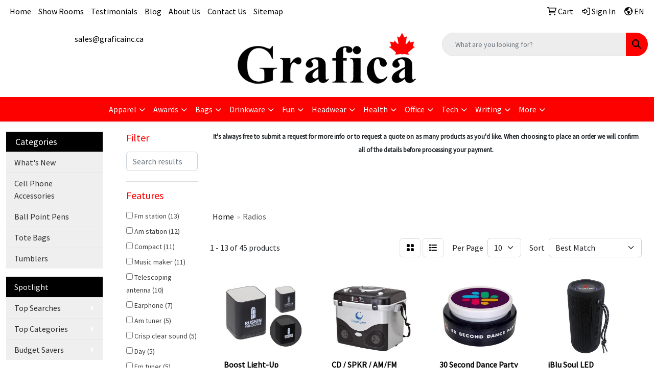

--- FILE ---
content_type: text/html
request_url: https://www.graficainc.ca/ws/ws.dll/StartSrch?UID=29626&WENavID=503219
body_size: 11426
content:
<!DOCTYPE html>
<html lang="en"><head>
<meta charset="utf-8">
<meta http-equiv="X-UA-Compatible" content="IE=edge">
<meta name="viewport" content="width=device-width, initial-scale=1">
<!-- The above 3 meta tags *must* come first in the head; any other head content must come *after* these tags -->


<link href="/distsite/styles/8/css/bootstrap.min.css" rel="stylesheet" />
<link href="https://fonts.googleapis.com/css?family=Open+Sans:400,600|Oswald:400,600" rel="stylesheet">
<link href="/distsite/styles/8/css/owl.carousel.min.css" rel="stylesheet">
<link href="/distsite/styles/8/css/nouislider.css" rel="stylesheet">
<!--<link href="/distsite/styles/8/css/menu.css" rel="stylesheet"/>-->
<link href="/distsite/styles/8/css/flexslider.css" rel="stylesheet">
<link href="/distsite/styles/8/css/all.min.css" rel="stylesheet">
<link href="/distsite/styles/8/css/slick/slick.css" rel="stylesheet"/>
<link href="/distsite/styles/8/css/lightbox/lightbox.css" rel="stylesheet"  />
<link href="/distsite/styles/8/css/yamm.css" rel="stylesheet" />
<!-- Custom styles for this theme -->
<link href="/we/we.dll/StyleSheet?UN=29626&Type=WETheme&TS=C45847.5446990741" rel="stylesheet">
<!-- Custom styles for this theme -->
<link href="/we/we.dll/StyleSheet?UN=29626&Type=WETheme-PS&TS=C45847.5446990741" rel="stylesheet">
<style>
#nav1 a:hover {
font-weight: bold;
border-bottom: 3px solid #fd0000;
}
</style>

<!-- HTML5 shim and Respond.js for IE8 support of HTML5 elements and media queries -->
<!--[if lt IE 9]>
      <script src="https://oss.maxcdn.com/html5shiv/3.7.3/html5shiv.min.js"></script>
      <script src="https://oss.maxcdn.com/respond/1.4.2/respond.min.js"></script>
    <![endif]-->

</head>

<body style="background:#fff;">


  <!-- Slide-Out Menu -->
  <div id="filter-menu" class="filter-menu">
    <button id="close-menu" class="btn-close"></button>
    <div class="menu-content">
      
<aside class="filter-sidebar">



<div class="filter-section first">
	<h2>Filter</h2>
	 <div class="input-group mb-3">
	 <input type="text" style="border-right:0;" placeholder="Search results" class="form-control text-search-within-results" name="SearchWithinResults" value="" maxlength="100" onkeyup="HandleTextFilter(event);">
	  <label class="input-group-text" style="background-color:#fff;"><a  style="display:none;" href="javascript:void(0);" class="remove-filter" data-toggle="tooltip" title="Clear" onclick="ClearTextFilter();"><i class="far fa-times" aria-hidden="true"></i> <span class="fa-sr-only">x</span></a></label>
	</div>
</div>

<a href="javascript:void(0);" class="clear-filters"  style="display:none;" onclick="ClearDrillDown();">Clear all filters</a>

<div class="filter-section"  style="display:none;">
	<h2>Categories</h2>

	<div class="filter-list">

	 

		<!-- wrapper for more filters -->
        <div class="show-filter">

		</div><!-- showfilters -->

	</div>

		<a href="#" class="show-more"  style="display:none;" >Show more</a>
</div>


<div class="filter-section" >
	<h2>Features</h2>

		<div class="filter-list">

	  		<div class="checkbox"><label><input class="filtercheckbox" type="checkbox" name="2|Fm station" ><span> Fm station (13)</span></label></div><div class="checkbox"><label><input class="filtercheckbox" type="checkbox" name="2|Am station" ><span> Am station (12)</span></label></div><div class="checkbox"><label><input class="filtercheckbox" type="checkbox" name="2|Compact" ><span> Compact (11)</span></label></div><div class="checkbox"><label><input class="filtercheckbox" type="checkbox" name="2|Music maker" ><span> Music maker (11)</span></label></div><div class="checkbox"><label><input class="filtercheckbox" type="checkbox" name="2|Telescoping antenna" ><span> Telescoping antenna (10)</span></label></div><div class="checkbox"><label><input class="filtercheckbox" type="checkbox" name="2|Earphone" ><span> Earphone (7)</span></label></div><div class="checkbox"><label><input class="filtercheckbox" type="checkbox" name="2|Am tuner" ><span> Am tuner (5)</span></label></div><div class="checkbox"><label><input class="filtercheckbox" type="checkbox" name="2|Crisp clear sound" ><span> Crisp clear sound (5)</span></label></div><div class="checkbox"><label><input class="filtercheckbox" type="checkbox" name="2|Day" ><span> Day (5)</span></label></div><div class="checkbox"><label><input class="filtercheckbox" type="checkbox" name="2|Fm tuner" ><span> Fm tuner (5)</span></label></div><div class="show-filter"><div class="checkbox"><label><input class="filtercheckbox" type="checkbox" name="2|Self storing antenna" ><span> Self storing antenna (5)</span></label></div><div class="checkbox"><label><input class="filtercheckbox" type="checkbox" name="2|Speaker" ><span> Speaker (5)</span></label></div><div class="checkbox"><label><input class="filtercheckbox" type="checkbox" name="2|Alarm" ><span> Alarm (4)</span></label></div><div class="checkbox"><label><input class="filtercheckbox" type="checkbox" name="2|Base" ><span> Base (4)</span></label></div><div class="checkbox"><label><input class="filtercheckbox" type="checkbox" name="2|Data" ><span> Data (4)</span></label></div><div class="checkbox"><label><input class="filtercheckbox" type="checkbox" name="2|Desktop unit" ><span> Desktop unit (4)</span></label></div><div class="checkbox"><label><input class="filtercheckbox" type="checkbox" name="2|Fm scan radio" ><span> Fm scan radio (4)</span></label></div><div class="checkbox"><label><input class="filtercheckbox" type="checkbox" name="2|Timepiece" ><span> Timepiece (4)</span></label></div><div class="checkbox"><label><input class="filtercheckbox" type="checkbox" name="2|Volume control" ><span> Volume control (4)</span></label></div><div class="checkbox"><label><input class="filtercheckbox" type="checkbox" name="2|Wake up function" ><span> Wake up function (4)</span></label></div><div class="checkbox"><label><input class="filtercheckbox" type="checkbox" name="2|Aaa battery" ><span> Aaa battery (3)</span></label></div><div class="checkbox"><label><input class="filtercheckbox" type="checkbox" name="2|Audible sound" ><span> Audible sound (3)</span></label></div><div class="checkbox"><label><input class="filtercheckbox" type="checkbox" name="2|Belt clip" ><span> Belt clip (3)</span></label></div><div class="checkbox"><label><input class="filtercheckbox" type="checkbox" name="2|Dynamo crank" ><span> Dynamo crank (3)</span></label></div><div class="checkbox"><label><input class="filtercheckbox" type="checkbox" name="2|Large speaker" ><span> Large speaker (3)</span></label></div><div class="checkbox"><label><input class="filtercheckbox" type="checkbox" name="2|Lcd display" ><span> Lcd display (3)</span></label></div><div class="checkbox"><label><input class="filtercheckbox" type="checkbox" name="2|Led lights" ><span> Led lights (3)</span></label></div><div class="checkbox"><label><input class="filtercheckbox" type="checkbox" name="2|Music" ><span> Music (3)</span></label></div><div class="checkbox"><label><input class="filtercheckbox" type="checkbox" name="2|Portable" ><span> Portable (3)</span></label></div><div class="checkbox"><label><input class="filtercheckbox" type="checkbox" name="2|Travel" ><span> Travel (3)</span></label></div><div class="checkbox"><label><input class="filtercheckbox" type="checkbox" name="2|Am tuning" ><span> Am tuning (2)</span></label></div><div class="checkbox"><label><input class="filtercheckbox" type="checkbox" name="2|Aptx hd headphones" ><span> Aptx hd headphones (2)</span></label></div><div class="checkbox"><label><input class="filtercheckbox" type="checkbox" name="2|Attachable" ><span> Attachable (2)</span></label></div><div class="checkbox"><label><input class="filtercheckbox" type="checkbox" name="2|Audio" ><span> Audio (2)</span></label></div><div class="checkbox"><label><input class="filtercheckbox" type="checkbox" name="2|Bluetooth" ><span> Bluetooth (2)</span></label></div><div class="checkbox"><label><input class="filtercheckbox" type="checkbox" name="2|Button cell battery" ><span> Button cell battery (2)</span></label></div><div class="checkbox"><label><input class="filtercheckbox" type="checkbox" name="2|Can" ><span> Can (2)</span></label></div><div class="checkbox"><label><input class="filtercheckbox" type="checkbox" name="2|Cd" ><span> Cd (2)</span></label></div><div class="checkbox"><label><input class="filtercheckbox" type="checkbox" name="2|Cleer enduro 100 headphones" ><span> Cleer enduro 100 headphones (2)</span></label></div><div class="checkbox"><label><input class="filtercheckbox" type="checkbox" name="2|Cooler" ><span> Cooler (2)</span></label></div><div class="checkbox"><label><input class="filtercheckbox" type="checkbox" name="2|Cube" ><span> Cube (2)</span></label></div><div class="checkbox"><label><input class="filtercheckbox" type="checkbox" name="2|Digital" ><span> Digital (2)</span></label></div><div class="checkbox"><label><input class="filtercheckbox" type="checkbox" name="2|Digital fm scan" ><span> Digital fm scan (2)</span></label></div><div class="checkbox"><label><input class="filtercheckbox" type="checkbox" name="2|Dual speaker" ><span> Dual speaker (2)</span></label></div><div class="checkbox"><label><input class="filtercheckbox" type="checkbox" name="2|Dynamo powered" ><span> Dynamo powered (2)</span></label></div><div class="checkbox"><label><input class="filtercheckbox" type="checkbox" name="2|Earphone jack" ><span> Earphone jack (2)</span></label></div><div class="checkbox"><label><input class="filtercheckbox" type="checkbox" name="2|Easel stand" ><span> Easel stand (2)</span></label></div><div class="checkbox"><label><input class="filtercheckbox" type="checkbox" name="2|Emergency siren" ><span> Emergency siren (2)</span></label></div><div class="checkbox"><label><input class="filtercheckbox" type="checkbox" name="2|Fm tuning" ><span> Fm tuning (2)</span></label></div><div class="checkbox"><label><input class="filtercheckbox" type="checkbox" name="2|Foldable travel headphones" ><span> Foldable travel headphones (2)</span></label></div></div>

			<!-- wrapper for more filters -->
			<div class="show-filter">

			</div><!-- showfilters -->
 		</div>
		<a href="#" class="show-more"  >Show more</a>


</div>


<div class="filter-section" >
	<h2>Colours</h2>

		<div class="filter-list">

		  	<div class="checkbox"><label><input class="filtercheckbox" type="checkbox" name="1|Silver" ><span> Silver (5)</span></label></div><div class="checkbox"><label><input class="filtercheckbox" type="checkbox" name="1|Black" ><span> Black (4)</span></label></div><div class="checkbox"><label><input class="filtercheckbox" type="checkbox" name="1|Silver/black" ><span> Silver/black (4)</span></label></div><div class="checkbox"><label><input class="filtercheckbox" type="checkbox" name="1|Black/silver" ><span> Black/silver (2)</span></label></div><div class="checkbox"><label><input class="filtercheckbox" type="checkbox" name="1|Metallic silver/black" ><span> Metallic silver/black (2)</span></label></div><div class="checkbox"><label><input class="filtercheckbox" type="checkbox" name="1|Metallic silver/black trim" ><span> Metallic silver/black trim (2)</span></label></div><div class="checkbox"><label><input class="filtercheckbox" type="checkbox" name="1|Navy" ><span> Navy (2)</span></label></div><div class="checkbox"><label><input class="filtercheckbox" type="checkbox" name="1|White" ><span> White (2)</span></label></div><div class="checkbox"><label><input class="filtercheckbox" type="checkbox" name="1|Black/gray trim" ><span> Black/gray trim (1)</span></label></div><div class="checkbox"><label><input class="filtercheckbox" type="checkbox" name="1|Black/metallic silver" ><span> Black/metallic silver (1)</span></label></div><div class="show-filter"><div class="checkbox"><label><input class="filtercheckbox" type="checkbox" name="1|Black/metallic silver trim" ><span> Black/metallic silver trim (1)</span></label></div><div class="checkbox"><label><input class="filtercheckbox" type="checkbox" name="1|Black/white trim" ><span> Black/white trim (1)</span></label></div><div class="checkbox"><label><input class="filtercheckbox" type="checkbox" name="1|Black/white/yellow" ><span> Black/white/yellow (1)</span></label></div><div class="checkbox"><label><input class="filtercheckbox" type="checkbox" name="1|Bright blue/white trim" ><span> Bright blue/white trim (1)</span></label></div><div class="checkbox"><label><input class="filtercheckbox" type="checkbox" name="1|Dark gray" ><span> Dark gray (1)</span></label></div><div class="checkbox"><label><input class="filtercheckbox" type="checkbox" name="1|Frosted blue" ><span> Frosted blue (1)</span></label></div><div class="checkbox"><label><input class="filtercheckbox" type="checkbox" name="1|Frosted green" ><span> Frosted green (1)</span></label></div><div class="checkbox"><label><input class="filtercheckbox" type="checkbox" name="1|Frosted purple" ><span> Frosted purple (1)</span></label></div><div class="checkbox"><label><input class="filtercheckbox" type="checkbox" name="1|Frosted white" ><span> Frosted white (1)</span></label></div><div class="checkbox"><label><input class="filtercheckbox" type="checkbox" name="1|Gloss black/metallic silver" ><span> Gloss black/metallic silver (1)</span></label></div><div class="checkbox"><label><input class="filtercheckbox" type="checkbox" name="1|Gray/black" ><span> Gray/black (1)</span></label></div><div class="checkbox"><label><input class="filtercheckbox" type="checkbox" name="1|Green" ><span> Green (1)</span></label></div><div class="checkbox"><label><input class="filtercheckbox" type="checkbox" name="1|Hot pink/white trim" ><span> Hot pink/white trim (1)</span></label></div><div class="checkbox"><label><input class="filtercheckbox" type="checkbox" name="1|Matte black" ><span> Matte black (1)</span></label></div><div class="checkbox"><label><input class="filtercheckbox" type="checkbox" name="1|Matte black/chrome silver/white" ><span> Matte black/chrome silver/white (1)</span></label></div><div class="checkbox"><label><input class="filtercheckbox" type="checkbox" name="1|Metallic blue/silver" ><span> Metallic blue/silver (1)</span></label></div><div class="checkbox"><label><input class="filtercheckbox" type="checkbox" name="1|Metallic red/silver" ><span> Metallic red/silver (1)</span></label></div><div class="checkbox"><label><input class="filtercheckbox" type="checkbox" name="1|Metallic silver" ><span> Metallic silver (1)</span></label></div><div class="checkbox"><label><input class="filtercheckbox" type="checkbox" name="1|Metallic silver/chrome silver" ><span> Metallic silver/chrome silver (1)</span></label></div><div class="checkbox"><label><input class="filtercheckbox" type="checkbox" name="1|Metallic silver/dark gray/black" ><span> Metallic silver/dark gray/black (1)</span></label></div><div class="checkbox"><label><input class="filtercheckbox" type="checkbox" name="1|Metallic silver/royal blue accent" ><span> Metallic silver/royal blue accent (1)</span></label></div><div class="checkbox"><label><input class="filtercheckbox" type="checkbox" name="1|Orange/white/black" ><span> Orange/white/black (1)</span></label></div><div class="checkbox"><label><input class="filtercheckbox" type="checkbox" name="1|Pink" ><span> Pink (1)</span></label></div><div class="checkbox"><label><input class="filtercheckbox" type="checkbox" name="1|Pink/black" ><span> Pink/black (1)</span></label></div><div class="checkbox"><label><input class="filtercheckbox" type="checkbox" name="1|Reflex blue/black" ><span> Reflex blue/black (1)</span></label></div><div class="checkbox"><label><input class="filtercheckbox" type="checkbox" name="1|Sand brown" ><span> Sand brown (1)</span></label></div><div class="checkbox"><label><input class="filtercheckbox" type="checkbox" name="1|Silver/blue" ><span> Silver/blue (1)</span></label></div><div class="checkbox"><label><input class="filtercheckbox" type="checkbox" name="1|Silver/dark gray" ><span> Silver/dark gray (1)</span></label></div><div class="checkbox"><label><input class="filtercheckbox" type="checkbox" name="1|Silver/purple trim" ><span> Silver/purple trim (1)</span></label></div><div class="checkbox"><label><input class="filtercheckbox" type="checkbox" name="1|Silver/red trim" ><span> Silver/red trim (1)</span></label></div><div class="checkbox"><label><input class="filtercheckbox" type="checkbox" name="1|Silver/translucent blue" ><span> Silver/translucent blue (1)</span></label></div><div class="checkbox"><label><input class="filtercheckbox" type="checkbox" name="1|Silver/translucent red" ><span> Silver/translucent red (1)</span></label></div><div class="checkbox"><label><input class="filtercheckbox" type="checkbox" name="1|Silver/translucent smoke gray" ><span> Silver/translucent smoke gray (1)</span></label></div><div class="checkbox"><label><input class="filtercheckbox" type="checkbox" name="1|Translucent blue/metallic silver" ><span> Translucent blue/metallic silver (1)</span></label></div><div class="checkbox"><label><input class="filtercheckbox" type="checkbox" name="1|White/black" ><span> White/black (1)</span></label></div><div class="checkbox"><label><input class="filtercheckbox" type="checkbox" name="1|White/metallic silver" ><span> White/metallic silver (1)</span></label></div><div class="checkbox"><label><input class="filtercheckbox" type="checkbox" name="1|Yellow / black" ><span> Yellow / black (1)</span></label></div><div class="checkbox"><label><input class="filtercheckbox" type="checkbox" name="1|Yellow/orange" ><span> Yellow/orange (1)</span></label></div><div class="checkbox"><label><input class="filtercheckbox" type="checkbox" name="1|Yellow/orange/gray" ><span> Yellow/orange/gray (1)</span></label></div></div>


			<!-- wrapper for more filters -->
			<div class="show-filter">

			</div><!-- showfilters -->

		  </div>

		<a href="#" class="show-more"  >Show more</a>
</div>


<div class="filter-section"  >
	<h2>Price Range</h2>
	<div class="filter-price-wrap">
		<div class="filter-price-inner">
			<div class="input-group">
				<span class="input-group-text input-group-text-white">CAD$</span>
				<input type="text" class="form-control form-control-sm filter-min-prices" name="min-prices" value="" placeholder="Min" onkeyup="HandlePriceFilter(event);">
			</div>
			<div class="input-group">
				<span class="input-group-text input-group-text-white">CAD$</span>
				<input type="text" class="form-control form-control-sm filter-max-prices" name="max-prices" value="" placeholder="Max" onkeyup="HandlePriceFilter(event);">
			</div>
		</div>
		<a href="javascript:void(0)" onclick="SetPriceFilter();" ><i class="fa-solid fa-chevron-right"></i></a>
	</div>
</div>

<div class="filter-section"   >
	<h2>Quantity</h2>
	<div class="filter-price-wrap mb-2">
		<input type="text" class="form-control form-control-sm filter-quantity" value="" placeholder="Qty" onkeyup="HandleQuantityFilter(event);">
		<a href="javascript:void(0)" onclick="SetQuantityFilter();"><i class="fa-solid fa-chevron-right"></i></a>
	</div>
</div>




	</aside>

    </div>
</div>




	<div class="container-fluid">
		<div class="row">

			<div class="col-md-3 col-lg-2">
        <div class="d-none d-md-block">
          <div id="desktop-filter">
            
<aside class="filter-sidebar">



<div class="filter-section first">
	<h2>Filter</h2>
	 <div class="input-group mb-3">
	 <input type="text" style="border-right:0;" placeholder="Search results" class="form-control text-search-within-results" name="SearchWithinResults" value="" maxlength="100" onkeyup="HandleTextFilter(event);">
	  <label class="input-group-text" style="background-color:#fff;"><a  style="display:none;" href="javascript:void(0);" class="remove-filter" data-toggle="tooltip" title="Clear" onclick="ClearTextFilter();"><i class="far fa-times" aria-hidden="true"></i> <span class="fa-sr-only">x</span></a></label>
	</div>
</div>

<a href="javascript:void(0);" class="clear-filters"  style="display:none;" onclick="ClearDrillDown();">Clear all filters</a>

<div class="filter-section"  style="display:none;">
	<h2>Categories</h2>

	<div class="filter-list">

	 

		<!-- wrapper for more filters -->
        <div class="show-filter">

		</div><!-- showfilters -->

	</div>

		<a href="#" class="show-more"  style="display:none;" >Show more</a>
</div>


<div class="filter-section" >
	<h2>Features</h2>

		<div class="filter-list">

	  		<div class="checkbox"><label><input class="filtercheckbox" type="checkbox" name="2|Fm station" ><span> Fm station (13)</span></label></div><div class="checkbox"><label><input class="filtercheckbox" type="checkbox" name="2|Am station" ><span> Am station (12)</span></label></div><div class="checkbox"><label><input class="filtercheckbox" type="checkbox" name="2|Compact" ><span> Compact (11)</span></label></div><div class="checkbox"><label><input class="filtercheckbox" type="checkbox" name="2|Music maker" ><span> Music maker (11)</span></label></div><div class="checkbox"><label><input class="filtercheckbox" type="checkbox" name="2|Telescoping antenna" ><span> Telescoping antenna (10)</span></label></div><div class="checkbox"><label><input class="filtercheckbox" type="checkbox" name="2|Earphone" ><span> Earphone (7)</span></label></div><div class="checkbox"><label><input class="filtercheckbox" type="checkbox" name="2|Am tuner" ><span> Am tuner (5)</span></label></div><div class="checkbox"><label><input class="filtercheckbox" type="checkbox" name="2|Crisp clear sound" ><span> Crisp clear sound (5)</span></label></div><div class="checkbox"><label><input class="filtercheckbox" type="checkbox" name="2|Day" ><span> Day (5)</span></label></div><div class="checkbox"><label><input class="filtercheckbox" type="checkbox" name="2|Fm tuner" ><span> Fm tuner (5)</span></label></div><div class="show-filter"><div class="checkbox"><label><input class="filtercheckbox" type="checkbox" name="2|Self storing antenna" ><span> Self storing antenna (5)</span></label></div><div class="checkbox"><label><input class="filtercheckbox" type="checkbox" name="2|Speaker" ><span> Speaker (5)</span></label></div><div class="checkbox"><label><input class="filtercheckbox" type="checkbox" name="2|Alarm" ><span> Alarm (4)</span></label></div><div class="checkbox"><label><input class="filtercheckbox" type="checkbox" name="2|Base" ><span> Base (4)</span></label></div><div class="checkbox"><label><input class="filtercheckbox" type="checkbox" name="2|Data" ><span> Data (4)</span></label></div><div class="checkbox"><label><input class="filtercheckbox" type="checkbox" name="2|Desktop unit" ><span> Desktop unit (4)</span></label></div><div class="checkbox"><label><input class="filtercheckbox" type="checkbox" name="2|Fm scan radio" ><span> Fm scan radio (4)</span></label></div><div class="checkbox"><label><input class="filtercheckbox" type="checkbox" name="2|Timepiece" ><span> Timepiece (4)</span></label></div><div class="checkbox"><label><input class="filtercheckbox" type="checkbox" name="2|Volume control" ><span> Volume control (4)</span></label></div><div class="checkbox"><label><input class="filtercheckbox" type="checkbox" name="2|Wake up function" ><span> Wake up function (4)</span></label></div><div class="checkbox"><label><input class="filtercheckbox" type="checkbox" name="2|Aaa battery" ><span> Aaa battery (3)</span></label></div><div class="checkbox"><label><input class="filtercheckbox" type="checkbox" name="2|Audible sound" ><span> Audible sound (3)</span></label></div><div class="checkbox"><label><input class="filtercheckbox" type="checkbox" name="2|Belt clip" ><span> Belt clip (3)</span></label></div><div class="checkbox"><label><input class="filtercheckbox" type="checkbox" name="2|Dynamo crank" ><span> Dynamo crank (3)</span></label></div><div class="checkbox"><label><input class="filtercheckbox" type="checkbox" name="2|Large speaker" ><span> Large speaker (3)</span></label></div><div class="checkbox"><label><input class="filtercheckbox" type="checkbox" name="2|Lcd display" ><span> Lcd display (3)</span></label></div><div class="checkbox"><label><input class="filtercheckbox" type="checkbox" name="2|Led lights" ><span> Led lights (3)</span></label></div><div class="checkbox"><label><input class="filtercheckbox" type="checkbox" name="2|Music" ><span> Music (3)</span></label></div><div class="checkbox"><label><input class="filtercheckbox" type="checkbox" name="2|Portable" ><span> Portable (3)</span></label></div><div class="checkbox"><label><input class="filtercheckbox" type="checkbox" name="2|Travel" ><span> Travel (3)</span></label></div><div class="checkbox"><label><input class="filtercheckbox" type="checkbox" name="2|Am tuning" ><span> Am tuning (2)</span></label></div><div class="checkbox"><label><input class="filtercheckbox" type="checkbox" name="2|Aptx hd headphones" ><span> Aptx hd headphones (2)</span></label></div><div class="checkbox"><label><input class="filtercheckbox" type="checkbox" name="2|Attachable" ><span> Attachable (2)</span></label></div><div class="checkbox"><label><input class="filtercheckbox" type="checkbox" name="2|Audio" ><span> Audio (2)</span></label></div><div class="checkbox"><label><input class="filtercheckbox" type="checkbox" name="2|Bluetooth" ><span> Bluetooth (2)</span></label></div><div class="checkbox"><label><input class="filtercheckbox" type="checkbox" name="2|Button cell battery" ><span> Button cell battery (2)</span></label></div><div class="checkbox"><label><input class="filtercheckbox" type="checkbox" name="2|Can" ><span> Can (2)</span></label></div><div class="checkbox"><label><input class="filtercheckbox" type="checkbox" name="2|Cd" ><span> Cd (2)</span></label></div><div class="checkbox"><label><input class="filtercheckbox" type="checkbox" name="2|Cleer enduro 100 headphones" ><span> Cleer enduro 100 headphones (2)</span></label></div><div class="checkbox"><label><input class="filtercheckbox" type="checkbox" name="2|Cooler" ><span> Cooler (2)</span></label></div><div class="checkbox"><label><input class="filtercheckbox" type="checkbox" name="2|Cube" ><span> Cube (2)</span></label></div><div class="checkbox"><label><input class="filtercheckbox" type="checkbox" name="2|Digital" ><span> Digital (2)</span></label></div><div class="checkbox"><label><input class="filtercheckbox" type="checkbox" name="2|Digital fm scan" ><span> Digital fm scan (2)</span></label></div><div class="checkbox"><label><input class="filtercheckbox" type="checkbox" name="2|Dual speaker" ><span> Dual speaker (2)</span></label></div><div class="checkbox"><label><input class="filtercheckbox" type="checkbox" name="2|Dynamo powered" ><span> Dynamo powered (2)</span></label></div><div class="checkbox"><label><input class="filtercheckbox" type="checkbox" name="2|Earphone jack" ><span> Earphone jack (2)</span></label></div><div class="checkbox"><label><input class="filtercheckbox" type="checkbox" name="2|Easel stand" ><span> Easel stand (2)</span></label></div><div class="checkbox"><label><input class="filtercheckbox" type="checkbox" name="2|Emergency siren" ><span> Emergency siren (2)</span></label></div><div class="checkbox"><label><input class="filtercheckbox" type="checkbox" name="2|Fm tuning" ><span> Fm tuning (2)</span></label></div><div class="checkbox"><label><input class="filtercheckbox" type="checkbox" name="2|Foldable travel headphones" ><span> Foldable travel headphones (2)</span></label></div></div>

			<!-- wrapper for more filters -->
			<div class="show-filter">

			</div><!-- showfilters -->
 		</div>
		<a href="#" class="show-more"  >Show more</a>


</div>


<div class="filter-section" >
	<h2>Colours</h2>

		<div class="filter-list">

		  	<div class="checkbox"><label><input class="filtercheckbox" type="checkbox" name="1|Silver" ><span> Silver (5)</span></label></div><div class="checkbox"><label><input class="filtercheckbox" type="checkbox" name="1|Black" ><span> Black (4)</span></label></div><div class="checkbox"><label><input class="filtercheckbox" type="checkbox" name="1|Silver/black" ><span> Silver/black (4)</span></label></div><div class="checkbox"><label><input class="filtercheckbox" type="checkbox" name="1|Black/silver" ><span> Black/silver (2)</span></label></div><div class="checkbox"><label><input class="filtercheckbox" type="checkbox" name="1|Metallic silver/black" ><span> Metallic silver/black (2)</span></label></div><div class="checkbox"><label><input class="filtercheckbox" type="checkbox" name="1|Metallic silver/black trim" ><span> Metallic silver/black trim (2)</span></label></div><div class="checkbox"><label><input class="filtercheckbox" type="checkbox" name="1|Navy" ><span> Navy (2)</span></label></div><div class="checkbox"><label><input class="filtercheckbox" type="checkbox" name="1|White" ><span> White (2)</span></label></div><div class="checkbox"><label><input class="filtercheckbox" type="checkbox" name="1|Black/gray trim" ><span> Black/gray trim (1)</span></label></div><div class="checkbox"><label><input class="filtercheckbox" type="checkbox" name="1|Black/metallic silver" ><span> Black/metallic silver (1)</span></label></div><div class="show-filter"><div class="checkbox"><label><input class="filtercheckbox" type="checkbox" name="1|Black/metallic silver trim" ><span> Black/metallic silver trim (1)</span></label></div><div class="checkbox"><label><input class="filtercheckbox" type="checkbox" name="1|Black/white trim" ><span> Black/white trim (1)</span></label></div><div class="checkbox"><label><input class="filtercheckbox" type="checkbox" name="1|Black/white/yellow" ><span> Black/white/yellow (1)</span></label></div><div class="checkbox"><label><input class="filtercheckbox" type="checkbox" name="1|Bright blue/white trim" ><span> Bright blue/white trim (1)</span></label></div><div class="checkbox"><label><input class="filtercheckbox" type="checkbox" name="1|Dark gray" ><span> Dark gray (1)</span></label></div><div class="checkbox"><label><input class="filtercheckbox" type="checkbox" name="1|Frosted blue" ><span> Frosted blue (1)</span></label></div><div class="checkbox"><label><input class="filtercheckbox" type="checkbox" name="1|Frosted green" ><span> Frosted green (1)</span></label></div><div class="checkbox"><label><input class="filtercheckbox" type="checkbox" name="1|Frosted purple" ><span> Frosted purple (1)</span></label></div><div class="checkbox"><label><input class="filtercheckbox" type="checkbox" name="1|Frosted white" ><span> Frosted white (1)</span></label></div><div class="checkbox"><label><input class="filtercheckbox" type="checkbox" name="1|Gloss black/metallic silver" ><span> Gloss black/metallic silver (1)</span></label></div><div class="checkbox"><label><input class="filtercheckbox" type="checkbox" name="1|Gray/black" ><span> Gray/black (1)</span></label></div><div class="checkbox"><label><input class="filtercheckbox" type="checkbox" name="1|Green" ><span> Green (1)</span></label></div><div class="checkbox"><label><input class="filtercheckbox" type="checkbox" name="1|Hot pink/white trim" ><span> Hot pink/white trim (1)</span></label></div><div class="checkbox"><label><input class="filtercheckbox" type="checkbox" name="1|Matte black" ><span> Matte black (1)</span></label></div><div class="checkbox"><label><input class="filtercheckbox" type="checkbox" name="1|Matte black/chrome silver/white" ><span> Matte black/chrome silver/white (1)</span></label></div><div class="checkbox"><label><input class="filtercheckbox" type="checkbox" name="1|Metallic blue/silver" ><span> Metallic blue/silver (1)</span></label></div><div class="checkbox"><label><input class="filtercheckbox" type="checkbox" name="1|Metallic red/silver" ><span> Metallic red/silver (1)</span></label></div><div class="checkbox"><label><input class="filtercheckbox" type="checkbox" name="1|Metallic silver" ><span> Metallic silver (1)</span></label></div><div class="checkbox"><label><input class="filtercheckbox" type="checkbox" name="1|Metallic silver/chrome silver" ><span> Metallic silver/chrome silver (1)</span></label></div><div class="checkbox"><label><input class="filtercheckbox" type="checkbox" name="1|Metallic silver/dark gray/black" ><span> Metallic silver/dark gray/black (1)</span></label></div><div class="checkbox"><label><input class="filtercheckbox" type="checkbox" name="1|Metallic silver/royal blue accent" ><span> Metallic silver/royal blue accent (1)</span></label></div><div class="checkbox"><label><input class="filtercheckbox" type="checkbox" name="1|Orange/white/black" ><span> Orange/white/black (1)</span></label></div><div class="checkbox"><label><input class="filtercheckbox" type="checkbox" name="1|Pink" ><span> Pink (1)</span></label></div><div class="checkbox"><label><input class="filtercheckbox" type="checkbox" name="1|Pink/black" ><span> Pink/black (1)</span></label></div><div class="checkbox"><label><input class="filtercheckbox" type="checkbox" name="1|Reflex blue/black" ><span> Reflex blue/black (1)</span></label></div><div class="checkbox"><label><input class="filtercheckbox" type="checkbox" name="1|Sand brown" ><span> Sand brown (1)</span></label></div><div class="checkbox"><label><input class="filtercheckbox" type="checkbox" name="1|Silver/blue" ><span> Silver/blue (1)</span></label></div><div class="checkbox"><label><input class="filtercheckbox" type="checkbox" name="1|Silver/dark gray" ><span> Silver/dark gray (1)</span></label></div><div class="checkbox"><label><input class="filtercheckbox" type="checkbox" name="1|Silver/purple trim" ><span> Silver/purple trim (1)</span></label></div><div class="checkbox"><label><input class="filtercheckbox" type="checkbox" name="1|Silver/red trim" ><span> Silver/red trim (1)</span></label></div><div class="checkbox"><label><input class="filtercheckbox" type="checkbox" name="1|Silver/translucent blue" ><span> Silver/translucent blue (1)</span></label></div><div class="checkbox"><label><input class="filtercheckbox" type="checkbox" name="1|Silver/translucent red" ><span> Silver/translucent red (1)</span></label></div><div class="checkbox"><label><input class="filtercheckbox" type="checkbox" name="1|Silver/translucent smoke gray" ><span> Silver/translucent smoke gray (1)</span></label></div><div class="checkbox"><label><input class="filtercheckbox" type="checkbox" name="1|Translucent blue/metallic silver" ><span> Translucent blue/metallic silver (1)</span></label></div><div class="checkbox"><label><input class="filtercheckbox" type="checkbox" name="1|White/black" ><span> White/black (1)</span></label></div><div class="checkbox"><label><input class="filtercheckbox" type="checkbox" name="1|White/metallic silver" ><span> White/metallic silver (1)</span></label></div><div class="checkbox"><label><input class="filtercheckbox" type="checkbox" name="1|Yellow / black" ><span> Yellow / black (1)</span></label></div><div class="checkbox"><label><input class="filtercheckbox" type="checkbox" name="1|Yellow/orange" ><span> Yellow/orange (1)</span></label></div><div class="checkbox"><label><input class="filtercheckbox" type="checkbox" name="1|Yellow/orange/gray" ><span> Yellow/orange/gray (1)</span></label></div></div>


			<!-- wrapper for more filters -->
			<div class="show-filter">

			</div><!-- showfilters -->

		  </div>

		<a href="#" class="show-more"  >Show more</a>
</div>


<div class="filter-section"  >
	<h2>Price Range</h2>
	<div class="filter-price-wrap">
		<div class="filter-price-inner">
			<div class="input-group">
				<span class="input-group-text input-group-text-white">CAD$</span>
				<input type="text" class="form-control form-control-sm filter-min-prices" name="min-prices" value="" placeholder="Min" onkeyup="HandlePriceFilter(event);">
			</div>
			<div class="input-group">
				<span class="input-group-text input-group-text-white">CAD$</span>
				<input type="text" class="form-control form-control-sm filter-max-prices" name="max-prices" value="" placeholder="Max" onkeyup="HandlePriceFilter(event);">
			</div>
		</div>
		<a href="javascript:void(0)" onclick="SetPriceFilter();" ><i class="fa-solid fa-chevron-right"></i></a>
	</div>
</div>

<div class="filter-section"   >
	<h2>Quantity</h2>
	<div class="filter-price-wrap mb-2">
		<input type="text" class="form-control form-control-sm filter-quantity" value="" placeholder="Qty" onkeyup="HandleQuantityFilter(event);">
		<a href="javascript:void(0)" onclick="SetQuantityFilter();"><i class="fa-solid fa-chevron-right"></i></a>
	</div>
</div>




	</aside>

          </div>
        </div>
			</div>

			<div class="col-md-9 col-lg-10">
				<p><font face="Source Sans Pro" size="2"><p style="text-align: center;"><strong>It's always free to submit a request for more info or to request a quote on as many products as you'd like. When choosing to place an order we will confirm all of the details before processing your payment.</strong></p>
<p style="text-align: center;">&nbsp;</p>
<p style="text-align: center;">&nbsp;</p></font></p>

				<ol class="breadcrumb"  >
              		<li><a href="https://www.graficainc.ca" target="_top">Home</a></li>
             	 	<li class="active">Radios</li>
            	</ol>




				<div id="product-list-controls">

				
						<div class="d-flex align-items-center justify-content-between">
							<div class="d-none d-md-block me-3">
								1 - 13 of  45 <span class="d-none d-lg-inline">products</span>
							</div>
					  
						  <!-- Right Aligned Controls -->
						  <div class="product-controls-right d-flex align-items-center">
       
              <button id="show-filter-button" class="btn btn-control d-block d-md-none"><i class="fa-solid fa-filter" aria-hidden="true"></i></button>

							
							<span class="me-3">
								<a href="/ws/ws.dll/StartSrch?UID=29626&WENavID=503219&View=T&ST=251111083314082199172706837" class="btn btn-control grid" title="Change to Grid View"><i class="fa-solid fa-grid-2" aria-hidden="true"></i>  <span class="fa-sr-only">Grid</span></a>
								<a href="/ws/ws.dll/StartSrch?UID=29626&WENavID=503219&View=L&ST=251111083314082199172706837" class="btn btn-control" title="Change to List View"><i class="fa-solid fa-list"></i> <span class="fa-sr-only">List</span></a>
							</span>
							
					  
							<!-- Number of Items Per Page -->
							<div class="me-2 d-none d-lg-block">
								<label>Per Page</label>
							</div>
							<div class="me-3 d-none d-md-block">
								<select class="form-select notranslate" onchange="GoToNewURL(this);" aria-label="Items per page">
									<option value="/ws/ws.dll/StartSrch?UID=29626&WENavID=503219&ST=251111083314082199172706837&PPP=10" selected>10</option><option value="/ws/ws.dll/StartSrch?UID=29626&WENavID=503219&ST=251111083314082199172706837&PPP=25" >25</option><option value="/ws/ws.dll/StartSrch?UID=29626&WENavID=503219&ST=251111083314082199172706837&PPP=50" >50</option>
								
								</select>
							</div>
					  
							<!-- Sort By -->
							<div class="d-none d-lg-block me-2">
								<label>Sort</label>
							</div>
							<div>
								<select class="form-select" onchange="GoToNewURL(this);">
									<option value="/ws/ws.dll/StartSrch?UID=29626&WENavID=503219&Sort=0">Best Match</option><option value="/ws/ws.dll/StartSrch?UID=29626&WENavID=503219&Sort=3">Most Popular</option><option value="/ws/ws.dll/StartSrch?UID=29626&WENavID=503219&Sort=1">Price (Low to High)</option><option value="/ws/ws.dll/StartSrch?UID=29626&WENavID=503219&Sort=2">Price (High to Low)</option>
								 </select>
							</div>
						  </div>
						</div>

			  </div>

				<!-- Product Results List -->
				<ul class="thumbnail-list"><a name="0" href="#" alt="Item 0"></a>
<li>
 <a href="https://www.graficainc.ca/p/WKYMD-NZDJC/boost-light-up-wireless-speaker" target="_parent" alt="Boost Light-Up Wireless Speaker">
 <div class="pr-list-grid">
		<img class="img-responsive" src="/ws/ws.dll/QPic?SN=69400&P=146382352&I=0&PX=300" alt="Boost Light-Up Wireless Speaker">
		<p class="pr-name">Boost Light-Up Wireless Speaker</p>
		<div class="product-reviews"  style="display:none;">
			<div class="rating-stars">
			  <i class="fa-solid fa-star-sharp" aria-hidden="true"></i><i class="fa-solid fa-star-sharp" aria-hidden="true"></i><i class="fa-solid fa-star-sharp" aria-hidden="true"></i><i class="fa-solid fa-star-sharp" aria-hidden="true"></i><i class="fa-solid fa-star-sharp" aria-hidden="true"></i>
			</div>
			<span class="rating-count">(0)</span>
		</div>
		<p class="pr-number"  ><span class="notranslate">Item #WKYMD-NZDJC</span></p>
		<p class="pr-price"  ><span class="notranslate">CAD$16.85</span> - <span class="notranslate">CAD$19.48</span></p>
 </div>
 </a>
</li>
<a name="1" href="#" alt="Item 1"></a>
<li>
 <a href="https://www.graficainc.ca/p/EKDLC-HVWCJ/cd--spkr--amfm-radio-cooler" target="_parent" alt="CD / SPKR / AM/FM Radio Cooler">
 <div class="pr-list-grid">
		<img class="img-responsive" src="/ws/ws.dll/QPic?SN=50111&P=533582861&I=0&PX=300" alt="CD / SPKR / AM/FM Radio Cooler">
		<p class="pr-name">CD / SPKR / AM/FM Radio Cooler</p>
		<div class="product-reviews"  style="display:none;">
			<div class="rating-stars">
			  <i class="fa-solid fa-star-sharp" aria-hidden="true"></i><i class="fa-solid fa-star-sharp" aria-hidden="true"></i><i class="fa-solid fa-star-sharp" aria-hidden="true"></i><i class="fa-solid fa-star-sharp" aria-hidden="true"></i><i class="fa-solid fa-star-sharp" aria-hidden="true"></i>
			</div>
			<span class="rating-count">(0)</span>
		</div>
		<p class="pr-number"  ><span class="notranslate">Item #EKDLC-HVWCJ</span></p>
		<p class="pr-price"  ><span class="notranslate">CAD$123.46</span> - <span class="notranslate">CAD$133.21</span></p>
 </div>
 </a>
</li>
<a name="2" href="#" alt="Item 2"></a>
<li>
 <a href="https://www.graficainc.ca/p/LJWNC-PXGHP/30-second-dance-party" target="_parent" alt="30 Second Dance Party">
 <div class="pr-list-grid">
		<img class="img-responsive" src="/ws/ws.dll/QPic?SN=69695&P=517263141&I=0&PX=300" alt="30 Second Dance Party">
		<p class="pr-name">30 Second Dance Party</p>
		<div class="product-reviews"  style="display:none;">
			<div class="rating-stars">
			  <i class="fa-solid fa-star-sharp" aria-hidden="true"></i><i class="fa-solid fa-star-sharp" aria-hidden="true"></i><i class="fa-solid fa-star-sharp" aria-hidden="true"></i><i class="fa-solid fa-star-sharp" aria-hidden="true"></i><i class="fa-solid fa-star-sharp" aria-hidden="true"></i>
			</div>
			<span class="rating-count">(0)</span>
		</div>
		<p class="pr-number"  ><span class="notranslate">Item #LJWNC-PXGHP</span></p>
		<p class="pr-price"  ><span class="notranslate">CAD$35.09</span> - <span class="notranslate">CAD$49.21</span></p>
 </div>
 </a>
</li>
<a name="3" href="#" alt="Item 3"></a>
<li>
 <a href="https://www.graficainc.ca/p/BIZKB-QMRRI/iblu-soul-led-bluetooth-speaker-with-microphone" target="_parent" alt="iBlu Soul LED Bluetooth Speaker with Microphone">
 <div class="pr-list-grid">
		<img class="img-responsive" src="/ws/ws.dll/QPic?SN=69695&P=127534470&I=0&PX=300" alt="iBlu Soul LED Bluetooth Speaker with Microphone">
		<p class="pr-name">iBlu Soul LED Bluetooth Speaker with Microphone</p>
		<div class="product-reviews"  style="display:none;">
			<div class="rating-stars">
			  <i class="fa-solid fa-star-sharp" aria-hidden="true"></i><i class="fa-solid fa-star-sharp" aria-hidden="true"></i><i class="fa-solid fa-star-sharp" aria-hidden="true"></i><i class="fa-solid fa-star-sharp" aria-hidden="true"></i><i class="fa-solid fa-star-sharp" aria-hidden="true"></i>
			</div>
			<span class="rating-count">(0)</span>
		</div>
		<p class="pr-number"  ><span class="notranslate">Item #BIZKB-QMRRI</span></p>
		<p class="pr-price"  ><span class="notranslate">CAD$75.70</span> - <span class="notranslate">CAD$107.24</span></p>
 </div>
 </a>
</li>
<a name="4" href="#" alt="Item 4"></a>
<li>
 <a href="https://www.graficainc.ca/p/NFBRC-OKGER/rr-sound-machine-white" target="_parent" alt="R&amp;R Sound Machine - White">
 <div class="pr-list-grid">
		<img class="img-responsive" src="/ws/ws.dll/QPic?SN=68743&P=506577601&I=0&PX=300" alt="R&amp;R Sound Machine - White">
		<p class="pr-name">R&amp;R Sound Machine - White</p>
		<div class="product-reviews"  style="display:none;">
			<div class="rating-stars">
			  <i class="fa-solid fa-star-sharp" aria-hidden="true"></i><i class="fa-solid fa-star-sharp" aria-hidden="true"></i><i class="fa-solid fa-star-sharp" aria-hidden="true"></i><i class="fa-solid fa-star-sharp" aria-hidden="true"></i><i class="fa-solid fa-star-sharp" aria-hidden="true"></i>
			</div>
			<span class="rating-count">(0)</span>
		</div>
		<p class="pr-number"  ><span class="notranslate">Item #NFBRC-OKGER</span></p>
		<p class="pr-price"  ><span class="notranslate">CAD$80.14</span> - <span class="notranslate">CAD$111.32</span></p>
 </div>
 </a>
</li>
<a name="5" href="#" alt="Item 5"></a>
<li>
 <a href="https://www.graficainc.ca/p/BFAMH-QMWGA/cleer-enduro-anc-noise-cancelling-headphones-navy" target="_parent" alt="Cleer Enduro ANC Noise Cancelling Headphones - Navy">
 <div class="pr-list-grid">
		<img class="img-responsive" src="/ws/ws.dll/QPic?SN=68743&P=957537556&I=0&PX=300" alt="Cleer Enduro ANC Noise Cancelling Headphones - Navy">
		<p class="pr-name">Cleer Enduro ANC Noise Cancelling Headphones - Navy</p>
		<div class="product-reviews"  style="display:none;">
			<div class="rating-stars">
			  <i class="fa-solid fa-star-sharp" aria-hidden="true"></i><i class="fa-solid fa-star-sharp" aria-hidden="true"></i><i class="fa-solid fa-star-sharp" aria-hidden="true"></i><i class="fa-solid fa-star-sharp" aria-hidden="true"></i><i class="fa-solid fa-star-sharp" aria-hidden="true"></i>
			</div>
			<span class="rating-count">(0)</span>
		</div>
		<p class="pr-number"  ><span class="notranslate">Item #BFAMH-QMWGA</span></p>
		<p class="pr-price"  ><span class="notranslate">CAD$224.43</span> - <span class="notranslate">CAD$363.69</span></p>
 </div>
 </a>
</li>
<a name="6" href="#" alt="Item 6"></a>
<li>
 <a href="https://www.graficainc.ca/p/PDVND-RBTBE/cleer-enduro-100-bluetooth-headphones-sand" target="_parent" alt="Cleer Enduro 100 Bluetooth Headphones - Sand">
 <div class="pr-list-grid">
		<img class="img-responsive" src="/ws/ws.dll/QPic?SN=68743&P=747799042&I=0&PX=300" alt="Cleer Enduro 100 Bluetooth Headphones - Sand">
		<p class="pr-name">Cleer Enduro 100 Bluetooth Headphones - Sand</p>
		<div class="product-reviews"  style="display:none;">
			<div class="rating-stars">
			  <i class="fa-solid fa-star-sharp" aria-hidden="true"></i><i class="fa-solid fa-star-sharp" aria-hidden="true"></i><i class="fa-solid fa-star-sharp" aria-hidden="true"></i><i class="fa-solid fa-star-sharp" aria-hidden="true"></i><i class="fa-solid fa-star-sharp" aria-hidden="true"></i>
			</div>
			<span class="rating-count">(0)</span>
		</div>
		<p class="pr-number"  ><span class="notranslate">Item #PDVND-RBTBE</span></p>
		<p class="pr-price"  ><span class="notranslate">CAD$162.09</span> - <span class="notranslate">CAD$262.66</span></p>
 </div>
 </a>
</li>
<a name="7" href="#" alt="Item 7"></a>
<li>
 <a href="https://www.graficainc.ca/p/NFAMJ-QMWGC/cleer-enduro-100-bluetooth-headphones-navy" target="_parent" alt="Cleer Enduro 100 Bluetooth Headphones - Navy">
 <div class="pr-list-grid">
		<img class="img-responsive" src="/ws/ws.dll/QPic?SN=68743&P=757537558&I=0&PX=300" alt="Cleer Enduro 100 Bluetooth Headphones - Navy">
		<p class="pr-name">Cleer Enduro 100 Bluetooth Headphones - Navy</p>
		<div class="product-reviews"  style="display:none;">
			<div class="rating-stars">
			  <i class="fa-solid fa-star-sharp" aria-hidden="true"></i><i class="fa-solid fa-star-sharp" aria-hidden="true"></i><i class="fa-solid fa-star-sharp" aria-hidden="true"></i><i class="fa-solid fa-star-sharp" aria-hidden="true"></i><i class="fa-solid fa-star-sharp" aria-hidden="true"></i>
			</div>
			<span class="rating-count">(0)</span>
		</div>
		<p class="pr-number"  ><span class="notranslate">Item #NFAMJ-QMWGC</span></p>
		<p class="pr-price"  ><span class="notranslate">CAD$162.09</span> - <span class="notranslate">CAD$262.67</span></p>
 </div>
 </a>
</li>
<a name="8" href="#" alt="Item 8"></a>
<li>
 <a href="https://www.graficainc.ca/p/SFALF-QMWGI/cleer-scene-bluetooth-speaker-dark-grey" target="_parent" alt="Cleer Scene Bluetooth Speaker - Dark Grey">
 <div class="pr-list-grid">
		<img class="img-responsive" src="/ws/ws.dll/QPic?SN=68743&P=187537564&I=0&PX=300" alt="Cleer Scene Bluetooth Speaker - Dark Grey">
		<p class="pr-name">Cleer Scene Bluetooth Speaker - Dark Grey</p>
		<div class="product-reviews"  style="display:none;">
			<div class="rating-stars">
			  <i class="fa-solid fa-star-sharp" aria-hidden="true"></i><i class="fa-solid fa-star-sharp" aria-hidden="true"></i><i class="fa-solid fa-star-sharp" aria-hidden="true"></i><i class="fa-solid fa-star-sharp" aria-hidden="true"></i><i class="fa-solid fa-star-sharp" aria-hidden="true"></i>
			</div>
			<span class="rating-count">(0)</span>
		</div>
		<p class="pr-number"  ><span class="notranslate">Item #SFALF-QMWGI</span></p>
		<p class="pr-price"  ><span class="notranslate">CAD$162.09</span> - <span class="notranslate">CAD$262.67</span></p>
 </div>
 </a>
</li>
<a name="9" href="#" alt="Item 9"></a>
<li>
 <a href="https://www.graficainc.ca/p/TIDJD-ROAIS/multi-function-emergency-flashlight-radio" target="_parent" alt="Multi-Function Emergency Flashlight Radio">
 <div class="pr-list-grid">
		<img class="img-responsive" src="/ws/ws.dll/QPic?SN=65302&P=108014882&I=0&PX=300" alt="Multi-Function Emergency Flashlight Radio">
		<p class="pr-name">Multi-Function Emergency Flashlight Radio</p>
		<div class="product-reviews"  style="display:none;">
			<div class="rating-stars">
			  <i class="fa-solid fa-star-sharp" aria-hidden="true"></i><i class="fa-solid fa-star-sharp" aria-hidden="true"></i><i class="fa-solid fa-star-sharp" aria-hidden="true"></i><i class="fa-solid fa-star-sharp" aria-hidden="true"></i><i class="fa-solid fa-star-sharp" aria-hidden="true"></i>
			</div>
			<span class="rating-count">(0)</span>
		</div>
		<p class="pr-number"  ><span class="notranslate">Item #TIDJD-ROAIS</span></p>
		<p class="pr-price"  ><span class="notranslate">CAD$54.94</span> - <span class="notranslate">CAD$57.44</span></p>
 </div>
 </a>
</li>
<a name="10" href="#" alt="Item 10"></a>
<li>
 <a href="https://www.graficainc.ca/p/UKAOJ-EEGKO/clip-on-fm-scan-black-radio-w-stopwatch" target="_parent" alt="Clip On FM Scan Black Radio w/ Stopwatch">
 <div class="pr-list-grid">
		<img class="img-responsive" src="/ws/ws.dll/QPic?SN=62604&P=161902538&I=0&PX=300" alt="Clip On FM Scan Black Radio w/ Stopwatch">
		<p class="pr-name">Clip On FM Scan Black Radio w/ Stopwatch</p>
		<div class="product-reviews"  style="display:none;">
			<div class="rating-stars">
			  <i class="fa-solid fa-star-sharp" aria-hidden="true"></i><i class="fa-solid fa-star-sharp" aria-hidden="true"></i><i class="fa-solid fa-star-sharp" aria-hidden="true"></i><i class="fa-solid fa-star-sharp" aria-hidden="true"></i><i class="fa-solid fa-star-sharp" aria-hidden="true"></i>
			</div>
			<span class="rating-count">(0)</span>
		</div>
		<p class="pr-number"  ><span class="notranslate">Item #UKAOJ-EEGKO</span></p>
		<p class="pr-price"  ><span class="notranslate">CAD$7.19</span> - <span class="notranslate">CAD$7.94</span></p>
 </div>
 </a>
</li>
<a name="11" href="#" alt="Item 11"></a>
<li>
 <a href="https://www.graficainc.ca/p/NEWOD-RWEGI/4-1-emergency-dynamo-radioflashlight" target="_parent" alt="4&quot; 1 Emergency Dynamo Radio/Flashlight">
 <div class="pr-list-grid">
		<img class="img-responsive" src="/ws/ws.dll/QPic?SN=63646&P=908158132&I=0&PX=300" alt="4&quot; 1 Emergency Dynamo Radio/Flashlight">
		<p class="pr-name">4&quot; 1 Emergency Dynamo Radio/Flashlight</p>
		<div class="product-reviews"  style="display:none;">
			<div class="rating-stars">
			  <i class="fa-solid fa-star-sharp" aria-hidden="true"></i><i class="fa-solid fa-star-sharp" aria-hidden="true"></i><i class="fa-solid fa-star-sharp" aria-hidden="true"></i><i class="fa-solid fa-star-sharp" aria-hidden="true"></i><i class="fa-solid fa-star-sharp" aria-hidden="true"></i>
			</div>
			<span class="rating-count">(0)</span>
		</div>
		<p class="pr-number"  ><span class="notranslate">Item #NEWOD-RWEGI</span></p>
		<p class="pr-price"  ><span class="notranslate">CAD$30.63</span> - <span class="notranslate">CAD$32.50</span></p>
 </div>
 </a>
</li>
</ul>

			    <ul class="pagination center">
						  <!--
                          <li class="page-item">
                            <a class="page-link" href="#" aria-label="Previous">
                              <span aria-hidden="true">&laquo;</span>
                            </a>
                          </li>
						  -->
							<li class="page-item active"><a class="page-link" href="/ws/ws.dll/StartSrch?UID=29626&WENavID=503219&ST=251111083314082199172706837&Start=0" title="Page 1" onMouseOver="window.status='Page 1';return true;" onMouseOut="window.status='';return true;"><span class="notranslate">1<span></a></li><li class="page-item"><a class="page-link" href="/ws/ws.dll/StartSrch?UID=29626&WENavID=503219&ST=251111083314082199172706837&Start=12" title="Page 2" onMouseOver="window.status='Page 2';return true;" onMouseOut="window.status='';return true;"><span class="notranslate">2<span></a></li><li class="page-item"><a class="page-link" href="/ws/ws.dll/StartSrch?UID=29626&WENavID=503219&ST=251111083314082199172706837&Start=24" title="Page 3" onMouseOver="window.status='Page 3';return true;" onMouseOut="window.status='';return true;"><span class="notranslate">3<span></a></li><li class="page-item"><a class="page-link" href="/ws/ws.dll/StartSrch?UID=29626&WENavID=503219&ST=251111083314082199172706837&Start=36" title="Page 4" onMouseOver="window.status='Page 4';return true;" onMouseOut="window.status='';return true;"><span class="notranslate">4<span></a></li>
						  
                          <li class="page-item">
                            <a class="page-link" href="/ws/ws.dll/StartSrch?UID=29626&WENavID=503219&Start=12&ST=251111083314082199172706837" aria-label="Next">
                              <span aria-hidden="true">&raquo;</span>
                            </a>
                          </li>
						  
							  </ul>

			</div>
		</div><!-- row -->

		<div class="row">
            <div class="col-12">
                <!-- Custom footer -->
                
            </div>
        </div>

	</div><!-- conatiner fluid -->


	<!-- Bootstrap core JavaScript
    ================================================== -->
    <!-- Placed at the end of the document so the pages load faster -->
    <script src="/distsite/styles/8/js/jquery.min.js"></script>
    <script src="/distsite/styles/8/js/bootstrap.min.js"></script>
   <script src="/distsite/styles/8/js/custom.js"></script>

	<!-- iFrame Resizer -->
	<script src="/js/iframeResizer.contentWindow.min.js"></script>
	<script src="/js/IFrameUtils.js?20150930"></script> <!-- For custom iframe integration functions (not resizing) -->
	<script>ScrollParentToTop();</script>

	



<!-- Custom - This page only -->
<script>

$(document).ready(function () {
    const $menuButton = $("#show-filter-button");
    const $closeMenuButton = $("#close-menu");
    const $slideMenu = $("#filter-menu");

    // open
    $menuButton.on("click", function (e) {
        e.stopPropagation(); 
        $slideMenu.addClass("open");
    });

    // close
    $closeMenuButton.on("click", function (e) {
        e.stopPropagation(); 
        $slideMenu.removeClass("open");
    });

    // clicking outside
    $(document).on("click", function (e) {
        if (!$slideMenu.is(e.target) && $slideMenu.has(e.target).length === 0) {
            $slideMenu.removeClass("open");
        }
    });

    // prevent click inside the menu from closing it
    $slideMenu.on("click", function (e) {
        e.stopPropagation();
    });
});


$(document).ready(function() {

	
var tooltipTriggerList = [].slice.call(document.querySelectorAll('[data-bs-toggle="tooltip"]'))
var tooltipList = tooltipTriggerList.map(function (tooltipTriggerEl) {
  return new bootstrap.Tooltip(tooltipTriggerEl, {
    'container': 'body'
  })
})


	
 // Filter Sidebar
 $(".show-filter").hide();
 $(".show-more").click(function (e) {
  e.preventDefault();
  $(this).siblings(".filter-list").find(".show-filter").slideToggle(400);
  $(this).toggleClass("show");
  $(this).text() === 'Show more' ? $(this).text('Show less') : $(this).text('Show more');
 });
 
   
});

// Drill-down filter check event
$(".filtercheckbox").click(function() {
  var checkboxid=this.name;
  var checkboxval=this.checked ? '1' : '0';
  GetRequestFromService('/ws/ws.dll/PSSearchFilterEdit?UID=29626&ST=251111083314082199172706837&ID='+encodeURIComponent(checkboxid)+'&Val='+checkboxval);
  ReloadSearchResults();
});

function ClearDrillDown()
{
  $('.text-search-within-results').val('');
  GetRequestFromService('/ws/ws.dll/PSSearchFilterEdit?UID=29626&ST=251111083314082199172706837&Clear=1');
  ReloadSearchResults();
}

function SetPriceFilter()
{
  var low;
  var hi;
  if ($('#filter-menu').hasClass('open')) {
    low = $('#filter-menu .filter-min-prices').val().trim();
    hi = $('#filter-menu .filter-max-prices').val().trim();
  } else {
    low = $('#desktop-filter .filter-min-prices').val().trim();
    hi = $('#desktop-filter .filter-max-prices').val().trim();
  }
  GetRequestFromService('/ws/ws.dll/PSSearchFilterEdit?UID=29626&ST=251111083314082199172706837&ID=3&LowPrc='+low+'&HiPrc='+hi);
  ReloadSearchResults();
}

function SetQuantityFilter()
{
  var qty;
  if ($('#filter-menu').hasClass('open')) {
    qty = $('#filter-menu .filter-quantity').val().trim();
  } else {
    qty = $('#desktop-filter .filter-quantity').val().trim();
  }
  GetRequestFromService('/ws/ws.dll/PSSearchFilterEdit?UID=29626&ST=251111083314082199172706837&ID=4&Qty='+qty);
  ReloadSearchResults();
}

function ReloadSearchResults(textsearch)
{
  var searchText;
  var url = '/ws/ws.dll/StartSrch?UID=29626&ST=251111083314082199172706837&Sort=&View=';
  var newUrl = new URL(url, window.location.origin);

  if ($('#filter-menu').hasClass('open')) {
    searchText = $('#filter-menu .text-search-within-results').val().trim();
  } else {
    searchText = $('#desktop-filter .text-search-within-results').val().trim();
  }

  if (searchText) {
    newUrl.searchParams.set('tf', searchText);
  }

  window.location.href = newUrl.toString();
}

function GoToNewURL(entered)
{
	to=entered.options[entered.selectedIndex].value;
	if (to>"") {
		location=to;
		entered.selectedIndex=0;
	}
}

function PostAdStatToService(AdID, Type)
{
  var URL = '/we/we.dll/AdStat?AdID='+ AdID + '&Type=' +Type;

  // Try using sendBeacon.  Some browsers may block this.
  if (navigator && navigator.sendBeacon) {
      navigator.sendBeacon(URL);
  }
  else {
    // Fall back to this method if sendBeacon is not supported
    // Note: must be synchronous - o/w page unlads before it's called
    // This will not work on Chrome though (which is why we use sendBeacon)
    GetRequestFromService(URL);
  }
}

function HandleTextFilter(e)
{
  if (e.key != 'Enter') return;

  e.preventDefault();
  ReloadSearchResults();
}

function ClearTextFilter()
{
  $('.text-search-within-results').val('');
  ReloadSearchResults();
}

function HandlePriceFilter(e)
{
  if (e.key != 'Enter') return;

  e.preventDefault();
  SetPriceFilter();
}

function HandleQuantityFilter(e)
{
  if (e.key != 'Enter') return;

  e.preventDefault();
  SetQuantityFilter();
}

</script>
<!-- End custom -->



</body>
</html>


--- FILE ---
content_type: text/plain
request_url: https://www.google-analytics.com/j/collect?v=1&_v=j102&a=1443001423&t=pageview&_s=1&dl=https%3A%2F%2Fwww.graficainc.ca%2Foutdoorradios.htm&ul=en-us%40posix&dt=Buy%20Promotional%20Products%20Online%20%7C%20Custom%20Logo%20Products%20Online%20-%20Grafica%20Inc%20-%20Radios&sr=1280x720&vp=1280x720&_u=IADAAEABAAAAACAAI~&jid=1736799699&gjid=1285402618&cid=260865664.1762871594&tid=UA-668704-4&_gid=1557926632.1762871595&_r=1&_slc=1&z=317598835
body_size: -451
content:
2,cG-WEDTC9BRPX